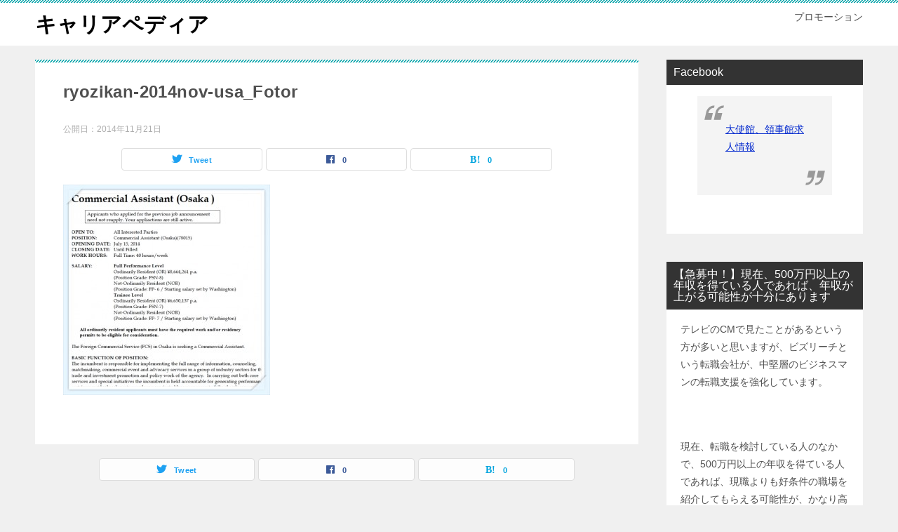

--- FILE ---
content_type: text/html; charset=UTF-8
request_url: https://www.jinzaihaken-portar.com/blog/%E6%9C%AA%E5%88%86%E9%A1%9E/%E5%A4%A7%E4%BD%BF%E9%A4%A8%E3%80%81%E9%A0%98%E4%BA%8B%E9%A4%A8%E3%81%AE%E6%B1%82%E4%BA%BA%E6%83%85%E5%A0%B1%E3%83%AC%E3%83%9D%E3%83%BC%E3%83%88%E3%80%802014%E5%B9%B411%E6%9C%88%E7%89%88/attachment/ryozikan-2014nov-usa_fotor/
body_size: 13310
content:
<!doctype html><html dir="ltr" lang="ja" prefix="og: https://ogp.me/ns#" class="col2 layout-footer-show"><head><meta charset="UTF-8"><meta name="viewport" content="width=device-width, initial-scale=1"><link rel="profile" href="https://gmpg.org/xfn/11"><link media="all" href="https://www.jinzaihaken-portar.com/wp-content/cache/autoptimize/css/autoptimize_5c33d006bdf6fba27a288db2ed824602.css" rel="stylesheet"><link media="screen" href="https://www.jinzaihaken-portar.com/wp-content/cache/autoptimize/css/autoptimize_00df71b5809d374b00ce03791ac8fac1.css" rel="stylesheet"><title>ryozikan-2014nov-usa_Fotor | キャリアペディア</title><meta name="robots" content="max-image-preview:large" /><meta name="author" content="admin"/><link rel="canonical" href="https://www.jinzaihaken-portar.com/blog/%e6%9c%aa%e5%88%86%e9%a1%9e/%e5%a4%a7%e4%bd%bf%e9%a4%a8%e3%80%81%e9%a0%98%e4%ba%8b%e9%a4%a8%e3%81%ae%e6%b1%82%e4%ba%ba%e6%83%85%e5%a0%b1%e3%83%ac%e3%83%9d%e3%83%bc%e3%83%88%e3%80%802014%e5%b9%b411%e6%9c%88%e7%89%88/attachment/ryozikan-2014nov-usa_fotor/" /><meta name="generator" content="All in One SEO (AIOSEO) 4.9.3" /><meta property="og:locale" content="ja_JP" /><meta property="og:site_name" content="キャリアペディア | プロモーション" /><meta property="og:type" content="article" /><meta property="og:title" content="ryozikan-2014nov-usa_Fotor | キャリアペディア" /><meta property="og:url" content="https://www.jinzaihaken-portar.com/blog/%e6%9c%aa%e5%88%86%e9%a1%9e/%e5%a4%a7%e4%bd%bf%e9%a4%a8%e3%80%81%e9%a0%98%e4%ba%8b%e9%a4%a8%e3%81%ae%e6%b1%82%e4%ba%ba%e6%83%85%e5%a0%b1%e3%83%ac%e3%83%9d%e3%83%bc%e3%83%88%e3%80%802014%e5%b9%b411%e6%9c%88%e7%89%88/attachment/ryozikan-2014nov-usa_fotor/" /><meta property="article:published_time" content="2014-11-21T02:18:37+00:00" /><meta property="article:modified_time" content="2014-11-21T02:18:52+00:00" /><meta name="twitter:card" content="summary" /><meta name="twitter:title" content="ryozikan-2014nov-usa_Fotor | キャリアペディア" /> <script type="application/ld+json" class="aioseo-schema">{"@context":"https:\/\/schema.org","@graph":[{"@type":"BreadcrumbList","@id":"https:\/\/www.jinzaihaken-portar.com\/blog\/%e6%9c%aa%e5%88%86%e9%a1%9e\/%e5%a4%a7%e4%bd%bf%e9%a4%a8%e3%80%81%e9%a0%98%e4%ba%8b%e9%a4%a8%e3%81%ae%e6%b1%82%e4%ba%ba%e6%83%85%e5%a0%b1%e3%83%ac%e3%83%9d%e3%83%bc%e3%83%88%e3%80%802014%e5%b9%b411%e6%9c%88%e7%89%88\/attachment\/ryozikan-2014nov-usa_fotor\/#breadcrumblist","itemListElement":[{"@type":"ListItem","@id":"https:\/\/www.jinzaihaken-portar.com#listItem","position":1,"name":"Home","item":"https:\/\/www.jinzaihaken-portar.com","nextItem":{"@type":"ListItem","@id":"https:\/\/www.jinzaihaken-portar.com\/blog\/%e6%9c%aa%e5%88%86%e9%a1%9e\/%e5%a4%a7%e4%bd%bf%e9%a4%a8%e3%80%81%e9%a0%98%e4%ba%8b%e9%a4%a8%e3%81%ae%e6%b1%82%e4%ba%ba%e6%83%85%e5%a0%b1%e3%83%ac%e3%83%9d%e3%83%bc%e3%83%88%e3%80%802014%e5%b9%b411%e6%9c%88%e7%89%88\/attachment\/ryozikan-2014nov-usa_fotor\/#listItem","name":"ryozikan-2014nov-usa_Fotor"}},{"@type":"ListItem","@id":"https:\/\/www.jinzaihaken-portar.com\/blog\/%e6%9c%aa%e5%88%86%e9%a1%9e\/%e5%a4%a7%e4%bd%bf%e9%a4%a8%e3%80%81%e9%a0%98%e4%ba%8b%e9%a4%a8%e3%81%ae%e6%b1%82%e4%ba%ba%e6%83%85%e5%a0%b1%e3%83%ac%e3%83%9d%e3%83%bc%e3%83%88%e3%80%802014%e5%b9%b411%e6%9c%88%e7%89%88\/attachment\/ryozikan-2014nov-usa_fotor\/#listItem","position":2,"name":"ryozikan-2014nov-usa_Fotor","previousItem":{"@type":"ListItem","@id":"https:\/\/www.jinzaihaken-portar.com#listItem","name":"Home"}}]},{"@type":"ItemPage","@id":"https:\/\/www.jinzaihaken-portar.com\/blog\/%e6%9c%aa%e5%88%86%e9%a1%9e\/%e5%a4%a7%e4%bd%bf%e9%a4%a8%e3%80%81%e9%a0%98%e4%ba%8b%e9%a4%a8%e3%81%ae%e6%b1%82%e4%ba%ba%e6%83%85%e5%a0%b1%e3%83%ac%e3%83%9d%e3%83%bc%e3%83%88%e3%80%802014%e5%b9%b411%e6%9c%88%e7%89%88\/attachment\/ryozikan-2014nov-usa_fotor\/#itempage","url":"https:\/\/www.jinzaihaken-portar.com\/blog\/%e6%9c%aa%e5%88%86%e9%a1%9e\/%e5%a4%a7%e4%bd%bf%e9%a4%a8%e3%80%81%e9%a0%98%e4%ba%8b%e9%a4%a8%e3%81%ae%e6%b1%82%e4%ba%ba%e6%83%85%e5%a0%b1%e3%83%ac%e3%83%9d%e3%83%bc%e3%83%88%e3%80%802014%e5%b9%b411%e6%9c%88%e7%89%88\/attachment\/ryozikan-2014nov-usa_fotor\/","name":"ryozikan-2014nov-usa_Fotor | \u30ad\u30e3\u30ea\u30a2\u30da\u30c7\u30a3\u30a2","inLanguage":"ja","isPartOf":{"@id":"https:\/\/www.jinzaihaken-portar.com\/#website"},"breadcrumb":{"@id":"https:\/\/www.jinzaihaken-portar.com\/blog\/%e6%9c%aa%e5%88%86%e9%a1%9e\/%e5%a4%a7%e4%bd%bf%e9%a4%a8%e3%80%81%e9%a0%98%e4%ba%8b%e9%a4%a8%e3%81%ae%e6%b1%82%e4%ba%ba%e6%83%85%e5%a0%b1%e3%83%ac%e3%83%9d%e3%83%bc%e3%83%88%e3%80%802014%e5%b9%b411%e6%9c%88%e7%89%88\/attachment\/ryozikan-2014nov-usa_fotor\/#breadcrumblist"},"author":{"@id":"https:\/\/www.jinzaihaken-portar.com\/blog\/author\/admin\/#author"},"creator":{"@id":"https:\/\/www.jinzaihaken-portar.com\/blog\/author\/admin\/#author"},"datePublished":"2014-11-21T11:18:37+09:00","dateModified":"2014-11-21T11:18:52+09:00"},{"@type":"Organization","@id":"https:\/\/www.jinzaihaken-portar.com\/#organization","name":"\u30ad\u30e3\u30ea\u30a2\u30da\u30c7\u30a3\u30a2","description":"\u30d7\u30ed\u30e2\u30fc\u30b7\u30e7\u30f3","url":"https:\/\/www.jinzaihaken-portar.com\/"},{"@type":"Person","@id":"https:\/\/www.jinzaihaken-portar.com\/blog\/author\/admin\/#author","url":"https:\/\/www.jinzaihaken-portar.com\/blog\/author\/admin\/","name":"admin","image":{"@type":"ImageObject","@id":"https:\/\/www.jinzaihaken-portar.com\/blog\/%e6%9c%aa%e5%88%86%e9%a1%9e\/%e5%a4%a7%e4%bd%bf%e9%a4%a8%e3%80%81%e9%a0%98%e4%ba%8b%e9%a4%a8%e3%81%ae%e6%b1%82%e4%ba%ba%e6%83%85%e5%a0%b1%e3%83%ac%e3%83%9d%e3%83%bc%e3%83%88%e3%80%802014%e5%b9%b411%e6%9c%88%e7%89%88\/attachment\/ryozikan-2014nov-usa_fotor\/#authorImage","url":"https:\/\/secure.gravatar.com\/avatar\/bfde8c516e6ee46f495dd47d83e6fe54?s=96&d=mm&r=g","width":96,"height":96,"caption":"admin"}},{"@type":"WebSite","@id":"https:\/\/www.jinzaihaken-portar.com\/#website","url":"https:\/\/www.jinzaihaken-portar.com\/","name":"\u30ad\u30e3\u30ea\u30a2\u30da\u30c7\u30a3\u30a2","description":"\u30d7\u30ed\u30e2\u30fc\u30b7\u30e7\u30f3","inLanguage":"ja","publisher":{"@id":"https:\/\/www.jinzaihaken-portar.com\/#organization"}}]}</script>  <script>var ajaxurl = 'https://www.jinzaihaken-portar.com/wp-admin/admin-ajax.php';
        var sns_cnt = true;</script> <link rel="alternate" type="application/rss+xml" title="キャリアペディア &raquo; フィード" href="https://www.jinzaihaken-portar.com/feed/" /><link rel="alternate" type="application/rss+xml" title="キャリアペディア &raquo; コメントフィード" href="https://www.jinzaihaken-portar.com/comments/feed/" /><link rel="alternate" type="application/rss+xml" title="キャリアペディア &raquo; ryozikan-2014nov-usa_Fotor のコメントのフィード" href="https://www.jinzaihaken-portar.com/blog/%e6%9c%aa%e5%88%86%e9%a1%9e/%e5%a4%a7%e4%bd%bf%e9%a4%a8%e3%80%81%e9%a0%98%e4%ba%8b%e9%a4%a8%e3%81%ae%e6%b1%82%e4%ba%ba%e6%83%85%e5%a0%b1%e3%83%ac%e3%83%9d%e3%83%bc%e3%83%88%e3%80%802014%e5%b9%b411%e6%9c%88%e7%89%88/attachment/ryozikan-2014nov-usa_fotor/feed/" /> <script type="text/javascript">window._wpemojiSettings = {"baseUrl":"https:\/\/s.w.org\/images\/core\/emoji\/14.0.0\/72x72\/","ext":".png","svgUrl":"https:\/\/s.w.org\/images\/core\/emoji\/14.0.0\/svg\/","svgExt":".svg","source":{"concatemoji":"https:\/\/www.jinzaihaken-portar.com\/wp-includes\/js\/wp-emoji-release.min.js?ver=6.4.7"}};
/*! This file is auto-generated */
!function(i,n){var o,s,e;function c(e){try{var t={supportTests:e,timestamp:(new Date).valueOf()};sessionStorage.setItem(o,JSON.stringify(t))}catch(e){}}function p(e,t,n){e.clearRect(0,0,e.canvas.width,e.canvas.height),e.fillText(t,0,0);var t=new Uint32Array(e.getImageData(0,0,e.canvas.width,e.canvas.height).data),r=(e.clearRect(0,0,e.canvas.width,e.canvas.height),e.fillText(n,0,0),new Uint32Array(e.getImageData(0,0,e.canvas.width,e.canvas.height).data));return t.every(function(e,t){return e===r[t]})}function u(e,t,n){switch(t){case"flag":return n(e,"\ud83c\udff3\ufe0f\u200d\u26a7\ufe0f","\ud83c\udff3\ufe0f\u200b\u26a7\ufe0f")?!1:!n(e,"\ud83c\uddfa\ud83c\uddf3","\ud83c\uddfa\u200b\ud83c\uddf3")&&!n(e,"\ud83c\udff4\udb40\udc67\udb40\udc62\udb40\udc65\udb40\udc6e\udb40\udc67\udb40\udc7f","\ud83c\udff4\u200b\udb40\udc67\u200b\udb40\udc62\u200b\udb40\udc65\u200b\udb40\udc6e\u200b\udb40\udc67\u200b\udb40\udc7f");case"emoji":return!n(e,"\ud83e\udef1\ud83c\udffb\u200d\ud83e\udef2\ud83c\udfff","\ud83e\udef1\ud83c\udffb\u200b\ud83e\udef2\ud83c\udfff")}return!1}function f(e,t,n){var r="undefined"!=typeof WorkerGlobalScope&&self instanceof WorkerGlobalScope?new OffscreenCanvas(300,150):i.createElement("canvas"),a=r.getContext("2d",{willReadFrequently:!0}),o=(a.textBaseline="top",a.font="600 32px Arial",{});return e.forEach(function(e){o[e]=t(a,e,n)}),o}function t(e){var t=i.createElement("script");t.src=e,t.defer=!0,i.head.appendChild(t)}"undefined"!=typeof Promise&&(o="wpEmojiSettingsSupports",s=["flag","emoji"],n.supports={everything:!0,everythingExceptFlag:!0},e=new Promise(function(e){i.addEventListener("DOMContentLoaded",e,{once:!0})}),new Promise(function(t){var n=function(){try{var e=JSON.parse(sessionStorage.getItem(o));if("object"==typeof e&&"number"==typeof e.timestamp&&(new Date).valueOf()<e.timestamp+604800&&"object"==typeof e.supportTests)return e.supportTests}catch(e){}return null}();if(!n){if("undefined"!=typeof Worker&&"undefined"!=typeof OffscreenCanvas&&"undefined"!=typeof URL&&URL.createObjectURL&&"undefined"!=typeof Blob)try{var e="postMessage("+f.toString()+"("+[JSON.stringify(s),u.toString(),p.toString()].join(",")+"));",r=new Blob([e],{type:"text/javascript"}),a=new Worker(URL.createObjectURL(r),{name:"wpTestEmojiSupports"});return void(a.onmessage=function(e){c(n=e.data),a.terminate(),t(n)})}catch(e){}c(n=f(s,u,p))}t(n)}).then(function(e){for(var t in e)n.supports[t]=e[t],n.supports.everything=n.supports.everything&&n.supports[t],"flag"!==t&&(n.supports.everythingExceptFlag=n.supports.everythingExceptFlag&&n.supports[t]);n.supports.everythingExceptFlag=n.supports.everythingExceptFlag&&!n.supports.flag,n.DOMReady=!1,n.readyCallback=function(){n.DOMReady=!0}}).then(function(){return e}).then(function(){var e;n.supports.everything||(n.readyCallback(),(e=n.source||{}).concatemoji?t(e.concatemoji):e.wpemoji&&e.twemoji&&(t(e.twemoji),t(e.wpemoji)))}))}((window,document),window._wpemojiSettings);</script> <link rel="https://api.w.org/" href="https://www.jinzaihaken-portar.com/wp-json/" /><link rel="alternate" type="application/json" href="https://www.jinzaihaken-portar.com/wp-json/wp/v2/media/2460" /><link rel="EditURI" type="application/rsd+xml" title="RSD" href="https://www.jinzaihaken-portar.com/xmlrpc.php?rsd" /><link rel='shortlink' href='https://www.jinzaihaken-portar.com/?p=2460' /><link rel="alternate" type="application/json+oembed" href="https://www.jinzaihaken-portar.com/wp-json/oembed/1.0/embed?url=https%3A%2F%2Fwww.jinzaihaken-portar.com%2Fblog%2F%25e6%259c%25aa%25e5%2588%2586%25e9%25a1%259e%2F%25e5%25a4%25a7%25e4%25bd%25bf%25e9%25a4%25a8%25e3%2580%2581%25e9%25a0%2598%25e4%25ba%258b%25e9%25a4%25a8%25e3%2581%25ae%25e6%25b1%2582%25e4%25ba%25ba%25e6%2583%2585%25e5%25a0%25b1%25e3%2583%25ac%25e3%2583%259d%25e3%2583%25bc%25e3%2583%2588%25e3%2580%25802014%25e5%25b9%25b411%25e6%259c%2588%25e7%2589%2588%2Fattachment%2Fryozikan-2014nov-usa_fotor%2F" /><link rel="alternate" type="text/xml+oembed" href="https://www.jinzaihaken-portar.com/wp-json/oembed/1.0/embed?url=https%3A%2F%2Fwww.jinzaihaken-portar.com%2Fblog%2F%25e6%259c%25aa%25e5%2588%2586%25e9%25a1%259e%2F%25e5%25a4%25a7%25e4%25bd%25bf%25e9%25a4%25a8%25e3%2580%2581%25e9%25a0%2598%25e4%25ba%258b%25e9%25a4%25a8%25e3%2581%25ae%25e6%25b1%2582%25e4%25ba%25ba%25e6%2583%2585%25e5%25a0%25b1%25e3%2583%25ac%25e3%2583%259d%25e3%2583%25bc%25e3%2583%2588%25e3%2580%25802014%25e5%25b9%25b411%25e6%259c%2588%25e7%2589%2588%2Fattachment%2Fryozikan-2014nov-usa_fotor%2F&#038;format=xml" /><meta http-equiv="imagetoolbar" content="no"> <script>document.oncontextmenu = function () {
                return false;
            };</script> <script type="text/javascript">document.onselectstart = function () {
                event = event || window.event;
                var custom_input = event.target || event.srcElement;

                if (custom_input.type !== "text" && custom_input.type !== "textarea" && custom_input.type !== "password") {
                    return false;
                } else {
                    return true;
                }

            };
            if (window.sidebar) {
                document.onmousedown = function (e) {
                    var obj = e.target;
                    if (obj.tagName.toUpperCase() === 'SELECT'
                        || obj.tagName.toUpperCase() === "INPUT"
                        || obj.tagName.toUpperCase() === "TEXTAREA"
                        || obj.tagName.toUpperCase() === "PASSWORD") {
                        return true;
                    } else {
                        return false;
                    }
                };
            }
            window.onload = function () {
                document.body.style.webkitTouchCallout = 'none';
                document.body.style.KhtmlUserSelect = 'none';
            }</script> <script type="text/javascript">if (parent.frames.length > 0) {
                top.location.replace(document.location);
            }</script> <script type="text/javascript">document.ondragstart = function () {
                return false;
            };</script> <script type="text/javascript">document.addEventListener('DOMContentLoaded', () => {
                const overlay = document.createElement('div');
                overlay.id = 'overlay';

                Object.assign(overlay.style, {
                    position: 'fixed',
                    top: '0',
                    left: '0',
                    width: '100%',
                    height: '100%',
                    backgroundColor: 'rgba(255, 255, 255, 0.9)',
                    display: 'none',
                    zIndex: '9999'
                });

                document.body.appendChild(overlay);

                document.addEventListener('keydown', (event) => {
                    if (event.metaKey || event.ctrlKey) {
                        overlay.style.display = 'block';
                    }
                });

                document.addEventListener('keyup', (event) => {
                    if (!event.metaKey && !event.ctrlKey) {
                        overlay.style.display = 'none';
                    }
                });
            });</script> <meta name="robots" content="noindex"><meta name="description" content="プロモーション"><meta property="og:type" content="article" /><meta property="og:url" content="https://www.jinzaihaken-portar.com/blog/%e6%9c%aa%e5%88%86%e9%a1%9e/%e5%a4%a7%e4%bd%bf%e9%a4%a8%e3%80%81%e9%a0%98%e4%ba%8b%e9%a4%a8%e3%81%ae%e6%b1%82%e4%ba%ba%e6%83%85%e5%a0%b1%e3%83%ac%e3%83%9d%e3%83%bc%e3%83%88%e3%80%802014%e5%b9%b411%e6%9c%88%e7%89%88/attachment/ryozikan-2014nov-usa_fotor/" /><meta property="og:title" content="ryozikan-2014nov-usa_Fotor | キャリアペディア"/><meta property="og:description" content="プロモーション"><meta property="og:site_name" content="キャリアペディア"><meta property="og:image" content="https://www.jinzaihaken-portar.com/wp-content/uploads/2014/11/ryozikan-2014nov-usa_Fotor.jpg"><meta property="og:image:type" content="image/jpeg"><meta property="og:image:width" content="599"><meta property="og:image:height" content="609"><meta property="og:locale" content="ja_JP"></head><body data-rsssl=1 class="attachment attachment-template-default single single-attachment postid-2460 attachmentid-2460 attachment-jpeg no-gn"><div id="top" class="keni-container"><div class="keni-header_wrap"><div class="keni-header_outer"><header class="keni-header keni-header_col1"><div class="keni-header_inner"><p class="site-title"><a href="https://www.jinzaihaken-portar.com/" rel="home">キャリアペディア</a></p><div class="keni-header_cont"><p class="site-description">プロモーション</p></div></div></header></div></div><div id="click-space"></div><div class="keni-main_wrap"><div class="keni-main_outer"><main id="main" class="keni-main"><div class="keni-main_inner"><aside class="free-area free-area_before-title"></aside><article class="post-2460 attachment type-attachment status-inherit keni-section" itemscope itemtype="http://schema.org/Article"><meta itemscope itemprop="mainEntityOfPage"  itemType="https://schema.org/WebPage" itemid="https://www.jinzaihaken-portar.com/blog/%e6%9c%aa%e5%88%86%e9%a1%9e/%e5%a4%a7%e4%bd%bf%e9%a4%a8%e3%80%81%e9%a0%98%e4%ba%8b%e9%a4%a8%e3%81%ae%e6%b1%82%e4%ba%ba%e6%83%85%e5%a0%b1%e3%83%ac%e3%83%9d%e3%83%bc%e3%83%88%e3%80%802014%e5%b9%b411%e6%9c%88%e7%89%88/attachment/ryozikan-2014nov-usa_fotor/" /><div class="keni-section_wrap article_wrap"><div class="keni-section"><header class="article-header"><h1 class="entry_title" itemprop="headline">ryozikan-2014nov-usa_Fotor</h1><div class="entry_status"><ul class="entry_date"><li class="entry_date_item">公開日：<time itemprop="datePublished" datetime="2014-11-21T11:18:37+09:00" content="2014-11-21T11:18:37+09:00">2014年11月21日</time></li></ul><ul class="entry_category"></ul></div><aside class="sns-btn_wrap"><div class="sns-btn_tw" data-url="https://www.jinzaihaken-portar.com/blog/%e6%9c%aa%e5%88%86%e9%a1%9e/%e5%a4%a7%e4%bd%bf%e9%a4%a8%e3%80%81%e9%a0%98%e4%ba%8b%e9%a4%a8%e3%81%ae%e6%b1%82%e4%ba%ba%e6%83%85%e5%a0%b1%e3%83%ac%e3%83%9d%e3%83%bc%e3%83%88%e3%80%802014%e5%b9%b411%e6%9c%88%e7%89%88/attachment/ryozikan-2014nov-usa_fotor/" data-title="ryozikan-2014nov-usa_Fotor+%7C+%E3%82%AD%E3%83%A3%E3%83%AA%E3%82%A2%E3%83%9A%E3%83%87%E3%82%A3%E3%82%A2"></div><div class="sns-btn_fb" data-url="https://www.jinzaihaken-portar.com/blog/%e6%9c%aa%e5%88%86%e9%a1%9e/%e5%a4%a7%e4%bd%bf%e9%a4%a8%e3%80%81%e9%a0%98%e4%ba%8b%e9%a4%a8%e3%81%ae%e6%b1%82%e4%ba%ba%e6%83%85%e5%a0%b1%e3%83%ac%e3%83%9d%e3%83%bc%e3%83%88%e3%80%802014%e5%b9%b411%e6%9c%88%e7%89%88/attachment/ryozikan-2014nov-usa_fotor/" data-title="ryozikan-2014nov-usa_Fotor+%7C+%E3%82%AD%E3%83%A3%E3%83%AA%E3%82%A2%E3%83%9A%E3%83%87%E3%82%A3%E3%82%A2"></div><div class="sns-btn_hatena" data-url="https://www.jinzaihaken-portar.com/blog/%e6%9c%aa%e5%88%86%e9%a1%9e/%e5%a4%a7%e4%bd%bf%e9%a4%a8%e3%80%81%e9%a0%98%e4%ba%8b%e9%a4%a8%e3%81%ae%e6%b1%82%e4%ba%ba%e6%83%85%e5%a0%b1%e3%83%ac%e3%83%9d%e3%83%bc%e3%83%88%e3%80%802014%e5%b9%b411%e6%9c%88%e7%89%88/attachment/ryozikan-2014nov-usa_fotor/" data-title="ryozikan-2014nov-usa_Fotor+%7C+%E3%82%AD%E3%83%A3%E3%83%AA%E3%82%A2%E3%83%9A%E3%83%87%E3%82%A3%E3%82%A2"></div></aside></header><div class="article-body" itemprop="articleBody"><p class="attachment"><a href='https://www.jinzaihaken-portar.com/wp-content/uploads/2014/11/ryozikan-2014nov-usa_Fotor.jpg'><img fetchpriority="high" decoding="async" width="295" height="300" src="[data-uri]" data-lazy-type="image" data-lazy-src="https://www.jinzaihaken-portar.com/wp-content/uploads/2014/11/ryozikan-2014nov-usa_Fotor-295x300.jpg" class="lazy lazy-hidden attachment-medium size-medium" alt="大使館、領事館求人情報" data-lazy-srcset="https://www.jinzaihaken-portar.com/wp-content/uploads/2014/11/ryozikan-2014nov-usa_Fotor-295x300.jpg 295w, https://www.jinzaihaken-portar.com/wp-content/uploads/2014/11/ryozikan-2014nov-usa_Fotor-60x60.jpg 60w, https://www.jinzaihaken-portar.com/wp-content/uploads/2014/11/ryozikan-2014nov-usa_Fotor.jpg 599w" data-lazy-sizes="(max-width: 295px) 100vw, 295px" /><noscript><img fetchpriority="high" decoding="async" width="295" height="300" src="https://www.jinzaihaken-portar.com/wp-content/uploads/2014/11/ryozikan-2014nov-usa_Fotor-295x300.jpg" class="attachment-medium size-medium" alt="大使館、領事館求人情報" srcset="https://www.jinzaihaken-portar.com/wp-content/uploads/2014/11/ryozikan-2014nov-usa_Fotor-295x300.jpg 295w, https://www.jinzaihaken-portar.com/wp-content/uploads/2014/11/ryozikan-2014nov-usa_Fotor-60x60.jpg 60w, https://www.jinzaihaken-portar.com/wp-content/uploads/2014/11/ryozikan-2014nov-usa_Fotor.jpg 599w" sizes="(max-width: 295px) 100vw, 295px" /></noscript></a></p></div></div></div><div class="behind-article-area"><div class="keni-section_wrap keni-section_wrap_style02"><div class="keni-section"><aside class="sns-btn_wrap"><div class="sns-btn_tw" data-url="https://www.jinzaihaken-portar.com/blog/%e6%9c%aa%e5%88%86%e9%a1%9e/%e5%a4%a7%e4%bd%bf%e9%a4%a8%e3%80%81%e9%a0%98%e4%ba%8b%e9%a4%a8%e3%81%ae%e6%b1%82%e4%ba%ba%e6%83%85%e5%a0%b1%e3%83%ac%e3%83%9d%e3%83%bc%e3%83%88%e3%80%802014%e5%b9%b411%e6%9c%88%e7%89%88/attachment/ryozikan-2014nov-usa_fotor/" data-title="ryozikan-2014nov-usa_Fotor+%7C+%E3%82%AD%E3%83%A3%E3%83%AA%E3%82%A2%E3%83%9A%E3%83%87%E3%82%A3%E3%82%A2"></div><div class="sns-btn_fb" data-url="https://www.jinzaihaken-portar.com/blog/%e6%9c%aa%e5%88%86%e9%a1%9e/%e5%a4%a7%e4%bd%bf%e9%a4%a8%e3%80%81%e9%a0%98%e4%ba%8b%e9%a4%a8%e3%81%ae%e6%b1%82%e4%ba%ba%e6%83%85%e5%a0%b1%e3%83%ac%e3%83%9d%e3%83%bc%e3%83%88%e3%80%802014%e5%b9%b411%e6%9c%88%e7%89%88/attachment/ryozikan-2014nov-usa_fotor/" data-title="ryozikan-2014nov-usa_Fotor+%7C+%E3%82%AD%E3%83%A3%E3%83%AA%E3%82%A2%E3%83%9A%E3%83%87%E3%82%A3%E3%82%A2"></div><div class="sns-btn_hatena" data-url="https://www.jinzaihaken-portar.com/blog/%e6%9c%aa%e5%88%86%e9%a1%9e/%e5%a4%a7%e4%bd%bf%e9%a4%a8%e3%80%81%e9%a0%98%e4%ba%8b%e9%a4%a8%e3%81%ae%e6%b1%82%e4%ba%ba%e6%83%85%e5%a0%b1%e3%83%ac%e3%83%9d%e3%83%bc%e3%83%88%e3%80%802014%e5%b9%b411%e6%9c%88%e7%89%88/attachment/ryozikan-2014nov-usa_fotor/" data-title="ryozikan-2014nov-usa_Fotor+%7C+%E3%82%AD%E3%83%A3%E3%83%AA%E3%82%A2%E3%83%9A%E3%83%87%E3%82%A3%E3%82%A2"></div></aside><nav class="navigation post-navigation" aria-label="投稿"><h2 class="screen-reader-text">投稿ナビゲーション</h2><div class="nav-links"><div class="nav-previous"><a href="https://www.jinzaihaken-portar.com/blog/%e6%9c%aa%e5%88%86%e9%a1%9e/%e5%a4%a7%e4%bd%bf%e9%a4%a8%e3%80%81%e9%a0%98%e4%ba%8b%e9%a4%a8%e3%81%ae%e6%b1%82%e4%ba%ba%e6%83%85%e5%a0%b1%e3%83%ac%e3%83%9d%e3%83%bc%e3%83%88%e3%80%802014%e5%b9%b411%e6%9c%88%e7%89%88/">大使館、領事館の求人情報レポート　2014年11月版</a></div></div></nav></div></div></div></article><div class="keni-section_wrap keni-section_wrap_style02"><section id="comments" class="comments-area keni-section"><div id="respond" class="comment-respond"><h2 id="reply-title" class="comment-reply-title">コメントを残す <small><a rel="nofollow" id="cancel-comment-reply-link" href="/blog/%E6%9C%AA%E5%88%86%E9%A1%9E/%E5%A4%A7%E4%BD%BF%E9%A4%A8%E3%80%81%E9%A0%98%E4%BA%8B%E9%A4%A8%E3%81%AE%E6%B1%82%E4%BA%BA%E6%83%85%E5%A0%B1%E3%83%AC%E3%83%9D%E3%83%BC%E3%83%88%E3%80%802014%E5%B9%B411%E6%9C%88%E7%89%88/attachment/ryozikan-2014nov-usa_fotor/#respond" style="display:none;">コメントをキャンセル</a></small></h2><form action="https://www.jinzaihaken-portar.com/wp-comments-post.php" method="post" id="commentform" class="comment-form" novalidate><div class="comment-form-author"><p class="comment-form_item_title"><label for="author"><small>名前 <span class="required">必須</span></small></label></p><p class="comment-form_item_input"><input id="author" class="w60" name="author" type="text" value="" size="30" aria-required="true" required="required" /></p></div><div class="comment-form-email comment-form-mail"><p class="comment-form_item_title"><label for="email"><small>メール（公開されません） <span class="required">必須</span></small></label></p><p class="comment-form_item_input"><input id="email" class="w60" name="email" type="email" value="" size="30" aria-required="true" required="required" /></p></div><div class="comment-form-url"><p class="comment-form_item_title"><label for="url"><small>サイト</small></label></p><p class="comment-form_item_input"><input id="url" class="w60" name="url" type="url" value="" size="30" /></p></div><p><img src="https://www.jinzaihaken-portar.com/wp-content/siteguard/1745346720.png" alt="CAPTCHA"></p><p><label for="siteguard_captcha">上に表示された文字を入力してください。</label><br /><input type="text" name="siteguard_captcha" id="siteguard_captcha" class="input" value="" size="10" aria-required="true" /><input type="hidden" name="siteguard_captcha_prefix" id="siteguard_captcha_prefix" value="1745346720" /></p><p class="comment-form-comment comment-form_item_title"><label for="comment"><small>コメント</small></label></p><p class="comment-form_item_textarea"><textarea id="comment" name="comment" class="w100" cols="45" rows="8" maxlength="65525" aria-required="true" required="required"></textarea></p><div class="form-submit al-c m20-t"><p><input name="submit" type="submit" id="submit" class="submit btn btn-form01 dir-arw_r btn_style03" value="コメントを送信" /> <input type='hidden' name='comment_post_ID' value='2460' id='comment_post_ID' /> <input type='hidden' name='comment_parent' id='comment_parent' value='0' /></p></div><p style="display: none;"><input type="hidden" id="akismet_comment_nonce" name="akismet_comment_nonce" value="890bbac059" /></p><p style="display: none !important;" class="akismet-fields-container" data-prefix="ak_"><label>&#916;<textarea name="ak_hp_textarea" cols="45" rows="8" maxlength="100"></textarea></label><input type="hidden" id="ak_js_1" name="ak_js" value="147"/><script>document.getElementById( "ak_js_1" ).setAttribute( "value", ( new Date() ).getTime() );</script></p></form></div><p class="akismet_comment_form_privacy_notice">このサイトはスパムを低減するために Akismet を使っています。<a href="https://akismet.com/privacy/" target="_blank" rel="nofollow noopener">コメントデータの処理方法の詳細はこちらをご覧ください</a>。</p></section></div><aside class="free-area free-area_after-cont"></aside></div></main><aside id="secondary" class="keni-sub"><div id="text-189" class="keni-section_wrap widget widget_text"><section class="keni-section"><h3 class="sub-section_title">Facebook</h3><div class="textwidget"><div class="fb-page" data-href="https://www.facebook.com/taishikankyuzin/" data-small-header="false" data-adapt-container-width="true" data-hide-cover="false" data-show-facepile="true"><blockquote class="fb-xfbml-parse-ignore" cite="https://www.facebook.com/taishikankyuzin/"><p><a href="https://www.facebook.com/taishikankyuzin/">大使館、領事館求人情報</a></p></blockquote></div></div></section></div><div id="custom_html-111" class="widget_text keni-section_wrap widget widget_custom_html"><section class="widget_text keni-section"><h3 class="sub-section_title">【急募中！】現在、500万円以上の年収を得ている人であれば、年収が上がる可能性が十分にあります</h3><div class="textwidget custom-html-widget"><p>テレビのCMで見たことがあるという方が多いと思いますが、ビズリーチという転職会社が、中堅層のビジネスマンの転職支援を強化しています。</p><p>&nbsp;</p><p>現在、転職を検討している人のなかで、500万円以上の年収を得ている人であれば、現職よりも好条件の職場を紹介してもらえる可能性が、かなり高いです。</p><p>テレビのCMで見たことがあるという方が多いと思いますが、ビズリーチという転職会社が、中堅層のビジネスマンの転職支援を強化しています。</p><p>&nbsp;</p><p>現在、転職を検討している人のなかで、500万円以上の年収を得ている人であれば、現職よりも好条件の職場を紹介してもらえる可能性が、かなり高いです。</p><p><a href="https://ad.presco.asia/cl/?b_id=8unvrkGU&t_id=1" target="_blank" rel="noopener">詳細はこちらから</a></p><p><a href="https://ad.presco.asia/cl/?b_id=8unvrkGU&t_id=1" target="_blank" rel="noopener"><img class="lazy lazy-hidden" src="[data-uri]" data-lazy-type="image" data-lazy-src="/images/biz-promotion.png" width="250px" alt="ビズリーチ" /><noscript><img src="/images/biz-promotion.png" width="250px" alt="ビズリーチ" /></noscript></a></p></div></section></div><div id="custom_html-112" class="widget_text keni-section_wrap widget widget_custom_html"><section class="widget_text keni-section"><h3 class="sub-section_title">管理人プロフィール</h3><div class="textwidget custom-html-widget"><p>ハンドルネーム：サンタ</p><p>&nbsp;</p><p><img class="lazy lazy-hidden" src="[data-uri]" data-lazy-type="image" data-lazy-src="https://www.jinzaihaken-portar.com//images/ryozikan-profile.jpg" alt="領事館求人就職採用情報ガイド管理人プロフィール" height="150" /><noscript><img src="https://www.jinzaihaken-portar.com//images/ryozikan-profile.jpg" alt="領事館求人就職採用情報ガイド管理人プロフィール" height="150" /></noscript></p><p>&nbsp;</p><p>米軍基地や大使館でバイトをした経験、外資企業に勤務していた経験をベースに当サイトを立ち上げ。現在、外資企業に勤務している妻からの情報もまとめて公開しています。</p><p><a href="https://www.jinzaihaken-portar.com/%E7%AE%A1%E7%90%86%E4%BA%BA%E3%83%97%E3%83%AD%E3%83%95%E3%82%A3%E3%83%BC%E3%83%AB/">詳細はこちら</a></p></div></section></div><div id="keni_recent_post-2" class="keni-section_wrap widget widget_keni_recent_post"><section class="keni-section"><div class="widget_recent_entries_img"><h3 class="sub-section_title">最近の投稿</h3><ul class="list_widget_recent_entries_img"><li><figure class="widget_recent_entries_thumb"> <a href="https://www.jinzaihaken-portar.com/blog/company/chutosaiyo-dbj"><img src="https://www.jinzaihaken-portar.com/wp-content/uploads/2019/06/chutosaiyo-dbj.jpg" alt="日本政策投資銀行の中途採用事情"  width="650" height="400"></a></figure><p class="widget_recent_entries_img_entry_title"><a href="https://www.jinzaihaken-portar.com/blog/company/chutosaiyo-dbj">日本政策投資銀行の中途採用事情～求人の傾向、社員の年収、労働環境など～</a></p></li><li><figure class="widget_recent_entries_thumb"> <a href="https://www.jinzaihaken-portar.com/blog/company/chutosaiyo-rakuten-sec"><img src="https://www.jinzaihaken-portar.com/wp-content/uploads/2019/06/chutosaiyo-rakuten-sec.jpg" alt="楽天証券の中途採用口コミ情報"  width="600" height="400"></a></figure><p class="widget_recent_entries_img_entry_title"><a href="https://www.jinzaihaken-portar.com/blog/company/chutosaiyo-rakuten-sec">楽天証券の中途採用口コミ情報～求人の傾向、社員年収、就労環境など～</a></p></li><li><figure class="widget_recent_entries_thumb"> <a href="https://www.jinzaihaken-portar.com/blog/company/chutosaiyo-lion"><img src="https://www.jinzaihaken-portar.com/wp-content/uploads/2019/06/chutosaiyo-lion.jpg" alt="ライオンの中途採用口コミ情報"  width="600" height="402"></a></figure><p class="widget_recent_entries_img_entry_title"><a href="https://www.jinzaihaken-portar.com/blog/company/chutosaiyo-lion">ライオンの中途採用口コミ情報～求人の傾向、社員年収、就労環境など～</a></p></li><li><figure class="widget_recent_entries_thumb"> <a href="https://www.jinzaihaken-portar.com/blog/company/chutosaiyo-fujifilm"><img src="https://www.jinzaihaken-portar.com/wp-content/uploads/2019/06/chutosaiyo-fujifilm.jpg" alt="富士フイルムの中途採用口コミ情報"  width="600" height="400"></a></figure><p class="widget_recent_entries_img_entry_title"><a href="https://www.jinzaihaken-portar.com/blog/company/chutosaiyo-fujifilm">富士フイルムの中途採用口コミ情報～求人の傾向、社員年収、就労環境など～</a></p></li><li><figure class="widget_recent_entries_thumb"> <a href="https://www.jinzaihaken-portar.com/blog/nayami/nayami-chusotsu"><img src="https://www.jinzaihaken-portar.com/wp-content/themes/keni80_wp_standard_all_202108171338/images/no-image.jpg" alt="【中卒者向け就職完全ガイド】中卒でも稼げる仕事と面接対策を大公開"  width="540" height="360"></a></figure><p class="widget_recent_entries_img_entry_title"><a href="https://www.jinzaihaken-portar.com/blog/nayami/nayami-chusotsu">【中卒者向け就職完全ガイド】中卒でも稼げる仕事と面接対策を大公開</a></p></li></ul></div></section></div><div id="categories-36" class="keni-section_wrap widget widget_categories"><section class="keni-section"><h3 class="sub-section_title">当サイトカテゴリー一覧</h3><ul><li class="cat-item cat-item-46"><a href="https://www.jinzaihaken-portar.com/blog/category/%e3%82%a2%e3%82%af%e3%83%81%e3%83%a5%e3%82%a2%e3%83%aa%e3%83%bc/">アクチュアリー</a></li><li class="cat-item cat-item-59"><a href="https://www.jinzaihaken-portar.com/blog/category/woman/">ウーマンズキャリア</a></li><li class="cat-item cat-item-47"><a href="https://www.jinzaihaken-portar.com/blog/category/engineer/">エンジニア向けグローバル求人情報</a></li><li class="cat-item cat-item-12"><a href="https://www.jinzaihaken-portar.com/blog/category/%e8%8b%b1%e8%aa%9e%e3%81%a8%e4%bb%95%e4%ba%8b/">コラム：英語と仕事</a></li><li class="cat-item cat-item-62"><a href="https://www.jinzaihaken-portar.com/blog/category/upskilling/">スキルアップ</a></li><li class="cat-item cat-item-20"><a href="https://www.jinzaihaken-portar.com/blog/category/%e3%83%91%e3%83%a9%e3%83%aa%e3%83%bc%e3%82%ac%e3%83%ab%e3%81%ae%e6%b1%82%e4%ba%ba%e6%83%85%e5%a0%b1/">パラリーガルの求人情報</a></li><li class="cat-item cat-item-45"><a href="https://www.jinzaihaken-portar.com/blog/category/france/">フランス語を活かせる！正社員求人情報</a></li><li class="cat-item cat-item-58"><a href="https://www.jinzaihaken-portar.com/blog/category/chinese-2/">中国語が活かせる！正社員求人情報</a></li><li class="cat-item cat-item-63"><a href="https://www.jinzaihaken-portar.com/blog/category/nayami/">仕事に関する悩み・不満</a></li><li class="cat-item cat-item-40"><a href="https://www.jinzaihaken-portar.com/blog/category/company/">企業別中途採用事情</a></li><li class="cat-item cat-item-16"><a href="https://www.jinzaihaken-portar.com/blog/category/%e5%95%86%e7%a4%be%e3%81%ae%e6%b1%82%e4%ba%ba/">商社の求人</a></li><li class="cat-item cat-item-7"><a href="https://www.jinzaihaken-portar.com/blog/category/%e5%9b%bd%e9%9a%9b%e4%ba%a4%e6%b5%81%e9%96%a2%e9%80%a3%e3%81%ae%e4%bb%95%e4%ba%8b/">国際交流関連の仕事</a></li><li class="cat-item cat-item-41"><a href="https://www.jinzaihaken-portar.com/blog/category/kokusai/">国際的な仕事に関する求人情報</a></li><li class="cat-item cat-item-60"><a href="https://www.jinzaihaken-portar.com/blog/category/agent-2/">地域別　転職エージェント情報</a></li><li class="cat-item cat-item-9"><a href="https://www.jinzaihaken-portar.com/blog/category/%e5%a4%96%e8%b3%87%e7%b3%bb%e4%bc%81%e6%a5%ad%e3%81%ae%e6%b1%82%e4%ba%ba/">外資系企業の求人</a></li><li class="cat-item cat-item-1"><a href="https://www.jinzaihaken-portar.com/blog/category/%e6%9c%aa%e5%88%86%e9%a1%9e/">大使館・領事館求人情報</a></li><li class="cat-item cat-item-11"><a href="https://www.jinzaihaken-portar.com/blog/category/%e6%8e%a1%e7%94%a8%e6%9e%a0%e3%81%8c%e5%b0%91%e3%81%aa%e3%81%84%e5%a4%a7%e4%bd%bf%e9%a4%a8%e3%83%bb%e9%a0%98%e4%ba%8b%e9%a4%a8%e3%81%ae%e6%b1%82%e4%ba%ba%e6%83%85%e5%a0%b1/">採用枠が少ない大使館・領事館の求人情報</a></li><li class="cat-item cat-item-5"><a href="https://www.jinzaihaken-portar.com/blog/category/%e6%94%bf%e5%ba%9c%e8%a6%b3%e5%85%89%e5%b1%80%e6%b1%82%e4%ba%ba%e6%83%85%e5%a0%b1/">政府観光局求人情報</a></li><li class="cat-item cat-item-52"><a href="https://www.jinzaihaken-portar.com/blog/category/agent/">日本国内の大手転職会社一覧</a></li><li class="cat-item cat-item-6"><a href="https://www.jinzaihaken-portar.com/blog/category/%e6%97%a5%e6%9c%ac%e8%aa%9e%e8%ac%9b%e5%b8%ab/">日本語講師</a></li><li class="cat-item cat-item-50"><a href="https://www.jinzaihaken-portar.com/blog/category/kaikeishi/">海外で働きたい会計士向け求人情報</a></li><li class="cat-item cat-item-18"><a href="https://www.jinzaihaken-portar.com/blog/category/%e6%b5%b7%e5%a4%96%e3%83%90%e3%82%a4%e3%83%a4%e3%83%bc%e6%b1%82%e4%ba%ba/">海外バイヤー求人情報</a></li><li class="cat-item cat-item-14"><a href="https://www.jinzaihaken-portar.com/blog/category/%e6%b5%b7%e5%a4%96%e5%87%ba%e5%bc%b5%e3%81%8c%e3%81%82%e3%82%8b%e4%bb%95%e4%ba%8b%e3%81%ae%e6%b1%82%e4%ba%ba/">海外出張がある仕事の求人</a></li><li class="cat-item cat-item-38"><a href="https://www.jinzaihaken-portar.com/blog/category/%e6%b5%b7%e5%a4%96%e5%8b%a4%e5%8b%99%e3%81%ab%e9%96%a2%e3%81%99%e3%82%8b%e6%b1%82%e4%ba%ba/">海外勤務に関する求人</a></li><li class="cat-item cat-item-8"><a href="https://www.jinzaihaken-portar.com/blog/category/%e6%b5%b7%e5%a4%96%e5%96%b6%e6%a5%ad%e8%81%b7%e3%81%ae%e8%bb%a2%e8%81%b7%e4%ba%8b%e6%83%85/">海外営業職の転職事情</a></li><li class="cat-item cat-item-17"><a href="https://www.jinzaihaken-portar.com/blog/category/%e6%b5%b7%e5%a4%96%e9%a7%90%e5%9c%a8%e3%81%ae%e6%b1%82%e4%ba%ba/">海外駐在の求人</a></li><li class="cat-item cat-item-10"><a href="https://www.jinzaihaken-portar.com/blog/category/%e7%b1%b3%e5%9b%bd%e5%85%ac%e8%aa%8d%e4%bc%9a%e8%a8%88%e5%a3%ab%ef%bc%88uscpa%ef%bc%89/">米国公認会計士（USCPA）</a></li><li class="cat-item cat-item-13"><a href="https://www.jinzaihaken-portar.com/blog/category/%e7%b1%b3%e5%9b%bd%e8%a8%bc%e5%88%b8%e3%82%a2%e3%83%8a%e3%83%aa%e3%82%b9%e3%83%88cfa/">米国証券アナリスト(CFA)</a></li><li class="cat-item cat-item-61"><a href="https://www.jinzaihaken-portar.com/blog/category/keiri-2/">経理職に関する転職情報</a></li><li class="cat-item cat-item-15"><a href="https://www.jinzaihaken-portar.com/blog/category/%e8%8b%b1%e6%96%87%e7%b5%8c%e7%90%86/">英文経理・英文会計の求人</a></li><li class="cat-item cat-item-29"><a href="https://www.jinzaihaken-portar.com/blog/category/%e8%8b%b1%e8%aa%9e%e3%81%8c%e5%be%97%e6%84%8f%e3%81%aa%e7%9c%8b%e8%ad%b7%e5%b8%ab%e5%90%91%e3%81%91%e3%81%ae%e6%b1%82%e4%ba%ba%e6%83%85%e5%a0%b1/">英語が得意な看護師向けの求人情報</a></li><li class="cat-item cat-item-51"><a href="https://www.jinzaihaken-portar.com/blog/category/yakuzaishi/">英語が得意な薬剤師向けの求人情報</a></li><li class="cat-item cat-item-21"><a href="https://www.jinzaihaken-portar.com/blog/category/%e8%8b%b1%e8%aa%9e%e3%82%92%e6%b4%bb%e3%81%8b%e3%81%9b%e3%82%8b%ef%bc%81%e6%ad%a3%e7%a4%be%e5%93%a1%e6%b1%82%e4%ba%ba%e6%83%85%e5%a0%b1/">英語を活かせる！正社員求人情報</a></li><li class="cat-item cat-item-53"><a href="https://www.jinzaihaken-portar.com/blog/category/keiri/">英語を活かせる！経理職求人情報</a></li><li class="cat-item cat-item-55"><a href="https://www.jinzaihaken-portar.com/blog/category/%e8%a3%bd%e8%96%ac%e4%bc%9a%e7%a4%be%e3%81%ae%e6%b1%82%e4%ba%ba/">製薬会社の求人</a></li><li class="cat-item cat-item-4"><a href="https://www.jinzaihaken-portar.com/blog/category/%e8%aa%9e%e5%ad%a6%e3%81%8c%e6%b4%bb%e3%81%8b%e3%81%9b%e3%82%8b%e4%bb%95%e4%ba%8b/">語学が活かせる仕事</a></li><li class="cat-item cat-item-43"><a href="https://www.jinzaihaken-portar.com/blog/category/bouekizimu/">貿易事務の求人情報</a></li><li class="cat-item cat-item-39"><a href="https://www.jinzaihaken-portar.com/blog/category/%e5%a4%96%e8%b3%87%e7%b3%bb%e4%bc%81%e6%a5%ad%e3%81%ae%e6%b1%82%e4%ba%ba/%e9%9d%a2%e6%8e%a5%e3%81%ab%e3%81%a4%e3%81%84%e3%81%a6/">面接について</a></li><li class="cat-item cat-item-2"><a href="https://www.jinzaihaken-portar.com/blog/category/%e9%a0%98%e4%ba%8b%e9%a4%a8%e3%81%ab%e9%96%a2%e3%81%99%e3%82%8b%e5%9f%ba%e7%a4%8e%e7%9f%a5%e8%ad%98/">領事館に関する基礎知識</a></li><li class="cat-item cat-item-28"><a href="https://www.jinzaihaken-portar.com/blog/category/%e9%ab%98%e3%81%84toeic%e3%82%b9%e3%82%b3%e3%82%a2%e3%82%92%e6%8c%81%e3%81%a4%e4%ba%ba%e5%90%91%e3%81%91%e3%81%ae%e6%b1%82%e4%ba%ba%e6%83%85%e5%a0%b1/">高いTOEICスコアを持つ人向けの求人情報</a></li></ul></section></div><div id="custom_html-114" class="widget_text keni-section_wrap widget widget_custom_html"><section class="widget_text keni-section"><h3 class="sub-section_title">Twitter</h3><div class="textwidget custom-html-widget"><a class="twitter-timeline" href="https://twitter.com/ryozikanjyuzin" data-widget-id="423320412080992256">@ryozikanjyuzin からのツイート</a> <script>!function(d,s,id){var js,fjs=d.getElementsByTagName(s)[0],p=/^http:/.test(d.location)?'http':'https';if(!d.getElementById(id)){js=d.createElement(s);js.id=id;js.src=p+"://platform.twitter.com/widgets.js";fjs.parentNode.insertBefore(js,fjs);}}(document,"script","twitter-wjs");</script> </div></section></div><div id="custom_html-115" class="widget_text keni-section_wrap widget widget_custom_html"><section class="widget_text keni-section"><h3 class="sub-section_title">お問い合わせフォーム</h3><div class="textwidget custom-html-widget"><a href="https://www.jinzaihaken-portar.com/%E3%81%8A%E5%95%8F%E3%81%84%E5%90%88%E3%82%8F%E3%81%9B/">お問い合わせ</a></div></section></div><div id="custom_html-116" class="widget_text keni-section_wrap widget widget_custom_html"><section class="widget_text keni-section"><h3 class="sub-section_title">グループサイト</h3><div class="textwidget custom-html-widget"><p><a href="https://www.jinzaihaken-portar.com/manage/">管理職＆ハイクラス求人情報ガイド</a></p><p><a href="https://www.jinzaihaken-portar.com/medical/">製薬会社求人情報ガイド</a></p><p><a href="https://www.jinzaihaken-portar.com/taxi/">タクシードライバー求人情報ガイド</a></p><p><a href="https://www.jinzaihaken-portar.com/taxaccountant/">税理士求人情報ガイド</a></p><p><a href="https://www.jinzaihaken-portar.com/accountant/">公認会計士求人情報ナビ</a></p><p><a href="https://www.jinzaihaken-portar.com/kikankou/">期間工としての正しい働き方</a></p><p><a href="https://www.jinzaihaken-portar.com/woman/">ウーマンズキャリア</a></p></div></section></div></aside></div></div><div class="keni-breadcrumb-list_wrap"><div class="keni-breadcrumb-list_outer"><nav class="keni-breadcrumb-list"><ol class="keni-breadcrumb-list_inner" itemscope itemtype="http://schema.org/BreadcrumbList"><li itemprop="itemListElement" itemscope itemtype="http://schema.org/ListItem"> <a itemprop="item" href="https://www.jinzaihaken-portar.com"><span itemprop="name">キャリアペディア</span> TOP</a><meta itemprop="position" content="1" /></li><li>ryozikan-2014nov-usa_Fotor</li></ol></nav></div></div><div class="keni-footer_wrap"><div class="keni-footer_outer"><footer class="keni-footer"><div class="keni-footer_inner"><div class="keni-footer-cont_wrap"></div></div></footer><div class="footer-menu"></div><div class="keni-copyright_wrap"><div class="keni-copyright"> <small>&copy; 2013 キャリアペディア</small></div></div></div></div><div class="keni-footer-panel_wrap"><div class="keni-footer-panel_outer"><aside class="keni-footer-panel"><ul class="utility-menu"><li class="btn_share utility-menu_item"><span class="icon_share"></span>シェア</li><li class="utility-menu_item"><a href="#top"><span class="icon_arrow_s_up"></span>TOPへ</a></li></ul><div class="keni-footer-panel_sns"><div class="sns-btn_wrap sns-btn_wrap_s"><div class="sns-btn_tw"></div><div class="sns-btn_fb"></div><div class="sns-btn_hatena"></div></div></div></aside></div></div></div><p class="page-top"><a href="#top"></a></p>  <script type="text/javascript" src="https://www.jinzaihaken-portar.com/wp-includes/js/dist/vendor/wp-polyfill-inert.min.js?ver=3.1.2" id="wp-polyfill-inert-js"></script> <script type="text/javascript" src="https://www.jinzaihaken-portar.com/wp-includes/js/dist/vendor/regenerator-runtime.min.js?ver=0.14.0" id="regenerator-runtime-js"></script> <script type="text/javascript" src="https://www.jinzaihaken-portar.com/wp-includes/js/dist/vendor/wp-polyfill.min.js?ver=3.15.0" id="wp-polyfill-js"></script> <script type="text/javascript" src="https://www.jinzaihaken-portar.com/wp-includes/js/dist/hooks.min.js?ver=c6aec9a8d4e5a5d543a1" id="wp-hooks-js"></script> <script type="text/javascript" src="https://www.jinzaihaken-portar.com/wp-includes/js/dist/i18n.min.js?ver=7701b0c3857f914212ef" id="wp-i18n-js"></script> <script type="text/javascript" id="wp-i18n-js-after">wp.i18n.setLocaleData( { 'text direction\u0004ltr': [ 'ltr' ] } );</script> <script type="text/javascript" id="contact-form-7-js-extra">var wpcf7 = {"api":{"root":"https:\/\/www.jinzaihaken-portar.com\/wp-json\/","namespace":"contact-form-7\/v1"},"cached":"1"};</script> <script type="text/javascript" id="contact-form-7-js-translations">( function( domain, translations ) {
	var localeData = translations.locale_data[ domain ] || translations.locale_data.messages;
	localeData[""].domain = domain;
	wp.i18n.setLocaleData( localeData, domain );
} )( "contact-form-7", {"translation-revision-date":"2024-07-17 08:16:16+0000","generator":"GlotPress\/4.0.1","domain":"messages","locale_data":{"messages":{"":{"domain":"messages","plural-forms":"nplurals=1; plural=0;","lang":"ja_JP"},"This contact form is placed in the wrong place.":["\u3053\u306e\u30b3\u30f3\u30bf\u30af\u30c8\u30d5\u30a9\u30fc\u30e0\u306f\u9593\u9055\u3063\u305f\u4f4d\u7f6e\u306b\u7f6e\u304b\u308c\u3066\u3044\u307e\u3059\u3002"],"Error:":["\u30a8\u30e9\u30fc:"]}},"comment":{"reference":"includes\/js\/index.js"}} );</script> <script type="text/javascript" id="pz-lkc-click-js-extra">var pz_lkc_ajax = {"ajax_url":"https:\/\/www.jinzaihaken-portar.com\/wp-admin\/admin-ajax.php","nonce":"2fad39342b"};</script> <script type="text/javascript" src="https://www.jinzaihaken-portar.com/wp-includes/js/jquery/jquery.min.js?ver=3.7.1" id="jquery-core-js"></script> <script type="text/javascript" id="toc-front-js-extra">var tocplus = {"visibility_show":"\u8868\u793a","visibility_hide":"\u975e\u8868\u793a","visibility_hide_by_default":"1","width":"Auto"};</script> <script type="text/javascript" id="wp-uzpp-js-after">const uzpp = JSON.parse(atob('[base64]'));</script> <script type="text/javascript" id="jquery-fancybox-js-extra">var efb_i18n = {"close":"Close","next":"Next","prev":"Previous","startSlideshow":"Start slideshow","toggleSize":"Toggle size"};</script> <script type="text/javascript" id="jquery-fancybox-js-after">var fb_timeout, fb_opts={'autoScale':true,'showCloseButton':true,'width':560,'height':340,'margin':20,'pixelRatio':'false','padding':10,'centerOnScroll':false,'enableEscapeButton':true,'speedIn':300,'speedOut':300,'overlayShow':true,'hideOnOverlayClick':true,'overlayColor':'#000','overlayOpacity':0.6,'minViewportWidth':320,'minVpHeight':320,'disableCoreLightbox':'true','enableBlockControls':'true','fancybox_openBlockControls':'true' };
if(typeof easy_fancybox_handler==='undefined'){
var easy_fancybox_handler=function(){
jQuery([".nolightbox","a.wp-block-file__button","a.pin-it-button","a[href*='pinterest.com\/pin\/create']","a[href*='facebook.com\/share']","a[href*='twitter.com\/share']"].join(',')).addClass('nofancybox');
jQuery('a.fancybox-close').on('click',function(e){e.preventDefault();jQuery.fancybox.close()});
/* IMG */
						var unlinkedImageBlocks=jQuery(".wp-block-image > img:not(.nofancybox,figure.nofancybox>img)");
						unlinkedImageBlocks.wrap(function() {
							var href = jQuery( this ).attr( "src" );
							return "<a href='" + href + "'></a>";
						});
var fb_IMG_select=jQuery('a[href*=".jpg" i]:not(.nofancybox,li.nofancybox>a,figure.nofancybox>a),area[href*=".jpg" i]:not(.nofancybox),a[href*=".png" i]:not(.nofancybox,li.nofancybox>a,figure.nofancybox>a),area[href*=".png" i]:not(.nofancybox),a[href*=".webp" i]:not(.nofancybox,li.nofancybox>a,figure.nofancybox>a),area[href*=".webp" i]:not(.nofancybox),a[href*=".jpeg" i]:not(.nofancybox,li.nofancybox>a,figure.nofancybox>a),area[href*=".jpeg" i]:not(.nofancybox)');
fb_IMG_select.addClass('fancybox image');
var fb_IMG_sections=jQuery('.gallery,.wp-block-gallery,.tiled-gallery,.wp-block-jetpack-tiled-gallery,.ngg-galleryoverview,.ngg-imagebrowser,.nextgen_pro_blog_gallery,.nextgen_pro_film,.nextgen_pro_horizontal_filmstrip,.ngg-pro-masonry-wrapper,.ngg-pro-mosaic-container,.nextgen_pro_sidescroll,.nextgen_pro_slideshow,.nextgen_pro_thumbnail_grid,.tiled-gallery');
fb_IMG_sections.each(function(){jQuery(this).find(fb_IMG_select).attr('rel','gallery-'+fb_IMG_sections.index(this));});
jQuery('a.fancybox,area.fancybox,.fancybox>a').each(function(){jQuery(this).fancybox(jQuery.extend(true,{},fb_opts,{'transition':'elastic','transitionIn':'elastic','transitionOut':'elastic','opacity':false,'hideOnContentClick':false,'titleShow':true,'titlePosition':'over','titleFromAlt':true,'showNavArrows':true,'enableKeyboardNav':true,'cyclic':false,'mouseWheel':'true','changeSpeed':250,'changeFade':300}))});
};};
jQuery(easy_fancybox_handler);jQuery(document).on('post-load',easy_fancybox_handler);</script> <script type="text/javascript" id="BJLL-js-extra">var BJLL_options = {"threshold":"600"};</script> <script type="text/javascript" src="https://www.google.com/recaptcha/api.js?render=6LcSa-MZAAAAAPuTILOb7a_mpVWPI3WeEwhh9JKg&amp;ver=3.0" id="google-recaptcha-js"></script> <script type="text/javascript" id="wpcf7-recaptcha-js-extra">var wpcf7_recaptcha = {"sitekey":"6LcSa-MZAAAAAPuTILOb7a_mpVWPI3WeEwhh9JKg","actions":{"homepage":"homepage","contactform":"contactform"}};</script> <script defer src="https://www.jinzaihaken-portar.com/wp-content/cache/autoptimize/js/autoptimize_481bd4a1b4d52e825586d059a26f384c.js"></script></body></html>